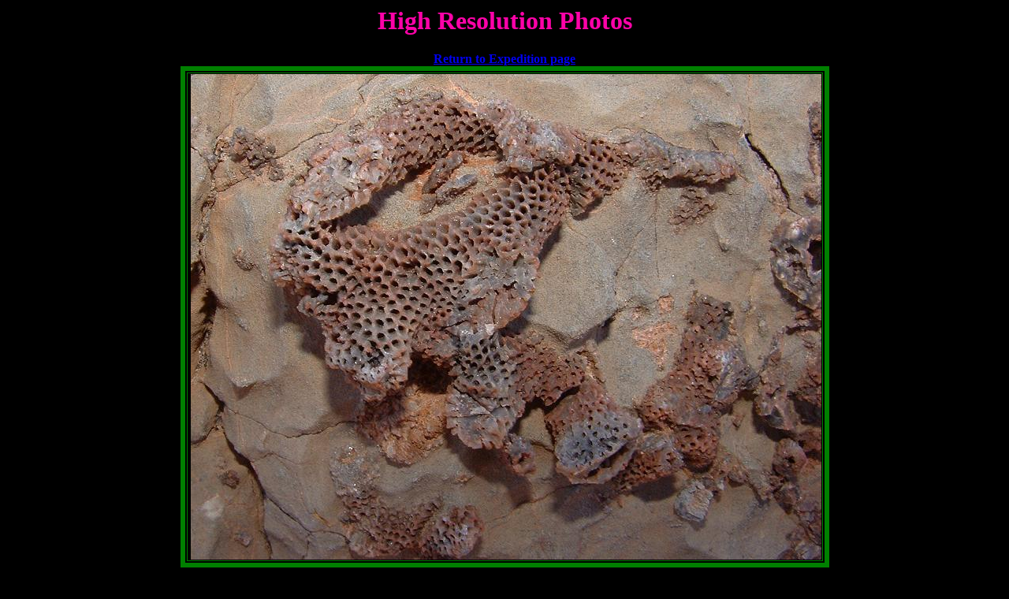

--- FILE ---
content_type: text/html
request_url: https://kafossils.tripod.com/coral2209.html
body_size: 942
content:
<!doctype html public "-//w3c//dtd html 4.0 transitional//en">
<html>
<head>
   <meta http-equiv="Content-Type" content="text/html; charset=iso-8859-1">
   <meta name="GENERATOR" content="Mozilla/4.73 [en] (WinNT; U) [Netscape]">
   <title>High Resolution Photos</title>

</head>
<body bgcolor="#000000">


<center>
<h1>
<b><font color="#FC03A8">High Resolution Photos</font></b></h1></center>
<center><b><font color="#FF0000"><a href="oracle309.html">Return to Expedition page</a></font></b></center>
<center><table BORDER=6 WIDTH="514" BORDERCOLOR="GREEN" >
<tr>
<td><img SRC="coral2209.jpg" WIDTH= 800 HEIGHT=616 align=RIGHT></td>
</tr>
</table></center>
<center><b><font color="#FF0000"><a href="oracle309.html">Return to Expedition page</a></font></b></center>
<center><b><font color="#FF0000"><a href="index.html">Return To Home page</a></font></b></center>
</body>
</html>
